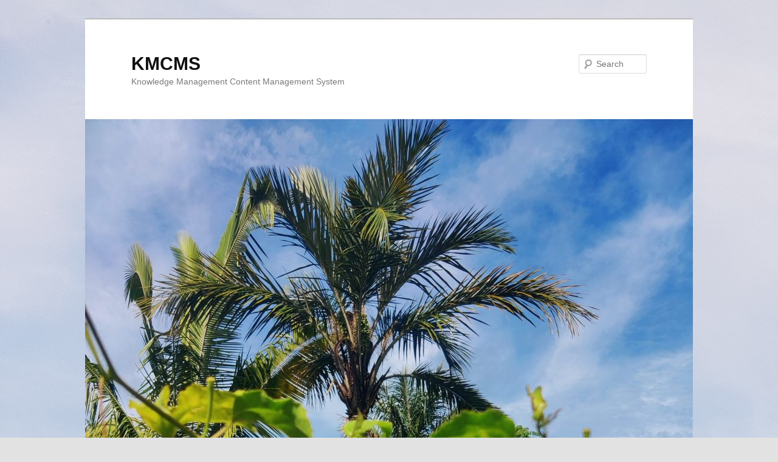

--- FILE ---
content_type: text/html; charset=UTF-8
request_url: http://kmcms.net/posts/7402
body_size: 11397
content:
<!DOCTYPE html>
<!--[if IE 6]>
<html id="ie6" lang="en-US">
<![endif]-->
<!--[if IE 7]>
<html id="ie7" lang="en-US">
<![endif]-->
<!--[if IE 8]>
<html id="ie8" lang="en-US">
<![endif]-->
<!--[if !(IE 6) & !(IE 7) & !(IE 8)]><!-->
<html lang="en-US">
<!--<![endif]-->
<head>
<meta charset="UTF-8" />
<meta name="viewport" content="width=device-width, initial-scale=1.0" />
<title>
Banque et nouvelles technologies : la nouvelle donne. | KMCMS	</title>
<link rel="profile" href="https://gmpg.org/xfn/11" />
<link rel="stylesheet" type="text/css" media="all" href="http://kmcms.net/wp-content/themes/twentyeleven/style.css?ver=20250415" />
<link rel="pingback" href="http://kmcms.net/xmlrpc.php">
<!--[if lt IE 9]>
<script src="http://kmcms.net/wp-content/themes/twentyeleven/js/html5.js?ver=3.7.0" type="text/javascript"></script>
<![endif]-->
<meta name='robots' content='max-image-preview:large' />
<link rel='dns-prefetch' href='//cdn.jsdelivr.net' />
<link rel="alternate" type="application/rss+xml" title="KMCMS &raquo; Feed" href="https://kmcms.net/feed" />
<link rel="alternate" type="application/rss+xml" title="KMCMS &raquo; Comments Feed" href="https://kmcms.net/comments/feed" />
<link rel="alternate" title="oEmbed (JSON)" type="application/json+oembed" href="https://kmcms.net/wp-json/oembed/1.0/embed?url=https%3A%2F%2Fkmcms.net%2Fposts%2F7402" />
<link rel="alternate" title="oEmbed (XML)" type="text/xml+oembed" href="https://kmcms.net/wp-json/oembed/1.0/embed?url=https%3A%2F%2Fkmcms.net%2Fposts%2F7402&#038;format=xml" />
<style id='wp-img-auto-sizes-contain-inline-css' type='text/css'>
img:is([sizes=auto i],[sizes^="auto," i]){contain-intrinsic-size:3000px 1500px}
/*# sourceURL=wp-img-auto-sizes-contain-inline-css */
</style>
<style id='wp-emoji-styles-inline-css' type='text/css'>

	img.wp-smiley, img.emoji {
		display: inline !important;
		border: none !important;
		box-shadow: none !important;
		height: 1em !important;
		width: 1em !important;
		margin: 0 0.07em !important;
		vertical-align: -0.1em !important;
		background: none !important;
		padding: 0 !important;
	}
/*# sourceURL=wp-emoji-styles-inline-css */
</style>
<style id='wp-block-library-inline-css' type='text/css'>
:root{--wp-block-synced-color:#7a00df;--wp-block-synced-color--rgb:122,0,223;--wp-bound-block-color:var(--wp-block-synced-color);--wp-editor-canvas-background:#ddd;--wp-admin-theme-color:#007cba;--wp-admin-theme-color--rgb:0,124,186;--wp-admin-theme-color-darker-10:#006ba1;--wp-admin-theme-color-darker-10--rgb:0,107,160.5;--wp-admin-theme-color-darker-20:#005a87;--wp-admin-theme-color-darker-20--rgb:0,90,135;--wp-admin-border-width-focus:2px}@media (min-resolution:192dpi){:root{--wp-admin-border-width-focus:1.5px}}.wp-element-button{cursor:pointer}:root .has-very-light-gray-background-color{background-color:#eee}:root .has-very-dark-gray-background-color{background-color:#313131}:root .has-very-light-gray-color{color:#eee}:root .has-very-dark-gray-color{color:#313131}:root .has-vivid-green-cyan-to-vivid-cyan-blue-gradient-background{background:linear-gradient(135deg,#00d084,#0693e3)}:root .has-purple-crush-gradient-background{background:linear-gradient(135deg,#34e2e4,#4721fb 50%,#ab1dfe)}:root .has-hazy-dawn-gradient-background{background:linear-gradient(135deg,#faaca8,#dad0ec)}:root .has-subdued-olive-gradient-background{background:linear-gradient(135deg,#fafae1,#67a671)}:root .has-atomic-cream-gradient-background{background:linear-gradient(135deg,#fdd79a,#004a59)}:root .has-nightshade-gradient-background{background:linear-gradient(135deg,#330968,#31cdcf)}:root .has-midnight-gradient-background{background:linear-gradient(135deg,#020381,#2874fc)}:root{--wp--preset--font-size--normal:16px;--wp--preset--font-size--huge:42px}.has-regular-font-size{font-size:1em}.has-larger-font-size{font-size:2.625em}.has-normal-font-size{font-size:var(--wp--preset--font-size--normal)}.has-huge-font-size{font-size:var(--wp--preset--font-size--huge)}.has-text-align-center{text-align:center}.has-text-align-left{text-align:left}.has-text-align-right{text-align:right}.has-fit-text{white-space:nowrap!important}#end-resizable-editor-section{display:none}.aligncenter{clear:both}.items-justified-left{justify-content:flex-start}.items-justified-center{justify-content:center}.items-justified-right{justify-content:flex-end}.items-justified-space-between{justify-content:space-between}.screen-reader-text{border:0;clip-path:inset(50%);height:1px;margin:-1px;overflow:hidden;padding:0;position:absolute;width:1px;word-wrap:normal!important}.screen-reader-text:focus{background-color:#ddd;clip-path:none;color:#444;display:block;font-size:1em;height:auto;left:5px;line-height:normal;padding:15px 23px 14px;text-decoration:none;top:5px;width:auto;z-index:100000}html :where(.has-border-color){border-style:solid}html :where([style*=border-top-color]){border-top-style:solid}html :where([style*=border-right-color]){border-right-style:solid}html :where([style*=border-bottom-color]){border-bottom-style:solid}html :where([style*=border-left-color]){border-left-style:solid}html :where([style*=border-width]){border-style:solid}html :where([style*=border-top-width]){border-top-style:solid}html :where([style*=border-right-width]){border-right-style:solid}html :where([style*=border-bottom-width]){border-bottom-style:solid}html :where([style*=border-left-width]){border-left-style:solid}html :where(img[class*=wp-image-]){height:auto;max-width:100%}:where(figure){margin:0 0 1em}html :where(.is-position-sticky){--wp-admin--admin-bar--position-offset:var(--wp-admin--admin-bar--height,0px)}@media screen and (max-width:600px){html :where(.is-position-sticky){--wp-admin--admin-bar--position-offset:0px}}

/*# sourceURL=wp-block-library-inline-css */
</style><style id='global-styles-inline-css' type='text/css'>
:root{--wp--preset--aspect-ratio--square: 1;--wp--preset--aspect-ratio--4-3: 4/3;--wp--preset--aspect-ratio--3-4: 3/4;--wp--preset--aspect-ratio--3-2: 3/2;--wp--preset--aspect-ratio--2-3: 2/3;--wp--preset--aspect-ratio--16-9: 16/9;--wp--preset--aspect-ratio--9-16: 9/16;--wp--preset--color--black: #000;--wp--preset--color--cyan-bluish-gray: #abb8c3;--wp--preset--color--white: #fff;--wp--preset--color--pale-pink: #f78da7;--wp--preset--color--vivid-red: #cf2e2e;--wp--preset--color--luminous-vivid-orange: #ff6900;--wp--preset--color--luminous-vivid-amber: #fcb900;--wp--preset--color--light-green-cyan: #7bdcb5;--wp--preset--color--vivid-green-cyan: #00d084;--wp--preset--color--pale-cyan-blue: #8ed1fc;--wp--preset--color--vivid-cyan-blue: #0693e3;--wp--preset--color--vivid-purple: #9b51e0;--wp--preset--color--blue: #1982d1;--wp--preset--color--dark-gray: #373737;--wp--preset--color--medium-gray: #666;--wp--preset--color--light-gray: #e2e2e2;--wp--preset--gradient--vivid-cyan-blue-to-vivid-purple: linear-gradient(135deg,rgb(6,147,227) 0%,rgb(155,81,224) 100%);--wp--preset--gradient--light-green-cyan-to-vivid-green-cyan: linear-gradient(135deg,rgb(122,220,180) 0%,rgb(0,208,130) 100%);--wp--preset--gradient--luminous-vivid-amber-to-luminous-vivid-orange: linear-gradient(135deg,rgb(252,185,0) 0%,rgb(255,105,0) 100%);--wp--preset--gradient--luminous-vivid-orange-to-vivid-red: linear-gradient(135deg,rgb(255,105,0) 0%,rgb(207,46,46) 100%);--wp--preset--gradient--very-light-gray-to-cyan-bluish-gray: linear-gradient(135deg,rgb(238,238,238) 0%,rgb(169,184,195) 100%);--wp--preset--gradient--cool-to-warm-spectrum: linear-gradient(135deg,rgb(74,234,220) 0%,rgb(151,120,209) 20%,rgb(207,42,186) 40%,rgb(238,44,130) 60%,rgb(251,105,98) 80%,rgb(254,248,76) 100%);--wp--preset--gradient--blush-light-purple: linear-gradient(135deg,rgb(255,206,236) 0%,rgb(152,150,240) 100%);--wp--preset--gradient--blush-bordeaux: linear-gradient(135deg,rgb(254,205,165) 0%,rgb(254,45,45) 50%,rgb(107,0,62) 100%);--wp--preset--gradient--luminous-dusk: linear-gradient(135deg,rgb(255,203,112) 0%,rgb(199,81,192) 50%,rgb(65,88,208) 100%);--wp--preset--gradient--pale-ocean: linear-gradient(135deg,rgb(255,245,203) 0%,rgb(182,227,212) 50%,rgb(51,167,181) 100%);--wp--preset--gradient--electric-grass: linear-gradient(135deg,rgb(202,248,128) 0%,rgb(113,206,126) 100%);--wp--preset--gradient--midnight: linear-gradient(135deg,rgb(2,3,129) 0%,rgb(40,116,252) 100%);--wp--preset--font-size--small: 13px;--wp--preset--font-size--medium: 20px;--wp--preset--font-size--large: 36px;--wp--preset--font-size--x-large: 42px;--wp--preset--spacing--20: 0.44rem;--wp--preset--spacing--30: 0.67rem;--wp--preset--spacing--40: 1rem;--wp--preset--spacing--50: 1.5rem;--wp--preset--spacing--60: 2.25rem;--wp--preset--spacing--70: 3.38rem;--wp--preset--spacing--80: 5.06rem;--wp--preset--shadow--natural: 6px 6px 9px rgba(0, 0, 0, 0.2);--wp--preset--shadow--deep: 12px 12px 50px rgba(0, 0, 0, 0.4);--wp--preset--shadow--sharp: 6px 6px 0px rgba(0, 0, 0, 0.2);--wp--preset--shadow--outlined: 6px 6px 0px -3px rgb(255, 255, 255), 6px 6px rgb(0, 0, 0);--wp--preset--shadow--crisp: 6px 6px 0px rgb(0, 0, 0);}:where(.is-layout-flex){gap: 0.5em;}:where(.is-layout-grid){gap: 0.5em;}body .is-layout-flex{display: flex;}.is-layout-flex{flex-wrap: wrap;align-items: center;}.is-layout-flex > :is(*, div){margin: 0;}body .is-layout-grid{display: grid;}.is-layout-grid > :is(*, div){margin: 0;}:where(.wp-block-columns.is-layout-flex){gap: 2em;}:where(.wp-block-columns.is-layout-grid){gap: 2em;}:where(.wp-block-post-template.is-layout-flex){gap: 1.25em;}:where(.wp-block-post-template.is-layout-grid){gap: 1.25em;}.has-black-color{color: var(--wp--preset--color--black) !important;}.has-cyan-bluish-gray-color{color: var(--wp--preset--color--cyan-bluish-gray) !important;}.has-white-color{color: var(--wp--preset--color--white) !important;}.has-pale-pink-color{color: var(--wp--preset--color--pale-pink) !important;}.has-vivid-red-color{color: var(--wp--preset--color--vivid-red) !important;}.has-luminous-vivid-orange-color{color: var(--wp--preset--color--luminous-vivid-orange) !important;}.has-luminous-vivid-amber-color{color: var(--wp--preset--color--luminous-vivid-amber) !important;}.has-light-green-cyan-color{color: var(--wp--preset--color--light-green-cyan) !important;}.has-vivid-green-cyan-color{color: var(--wp--preset--color--vivid-green-cyan) !important;}.has-pale-cyan-blue-color{color: var(--wp--preset--color--pale-cyan-blue) !important;}.has-vivid-cyan-blue-color{color: var(--wp--preset--color--vivid-cyan-blue) !important;}.has-vivid-purple-color{color: var(--wp--preset--color--vivid-purple) !important;}.has-black-background-color{background-color: var(--wp--preset--color--black) !important;}.has-cyan-bluish-gray-background-color{background-color: var(--wp--preset--color--cyan-bluish-gray) !important;}.has-white-background-color{background-color: var(--wp--preset--color--white) !important;}.has-pale-pink-background-color{background-color: var(--wp--preset--color--pale-pink) !important;}.has-vivid-red-background-color{background-color: var(--wp--preset--color--vivid-red) !important;}.has-luminous-vivid-orange-background-color{background-color: var(--wp--preset--color--luminous-vivid-orange) !important;}.has-luminous-vivid-amber-background-color{background-color: var(--wp--preset--color--luminous-vivid-amber) !important;}.has-light-green-cyan-background-color{background-color: var(--wp--preset--color--light-green-cyan) !important;}.has-vivid-green-cyan-background-color{background-color: var(--wp--preset--color--vivid-green-cyan) !important;}.has-pale-cyan-blue-background-color{background-color: var(--wp--preset--color--pale-cyan-blue) !important;}.has-vivid-cyan-blue-background-color{background-color: var(--wp--preset--color--vivid-cyan-blue) !important;}.has-vivid-purple-background-color{background-color: var(--wp--preset--color--vivid-purple) !important;}.has-black-border-color{border-color: var(--wp--preset--color--black) !important;}.has-cyan-bluish-gray-border-color{border-color: var(--wp--preset--color--cyan-bluish-gray) !important;}.has-white-border-color{border-color: var(--wp--preset--color--white) !important;}.has-pale-pink-border-color{border-color: var(--wp--preset--color--pale-pink) !important;}.has-vivid-red-border-color{border-color: var(--wp--preset--color--vivid-red) !important;}.has-luminous-vivid-orange-border-color{border-color: var(--wp--preset--color--luminous-vivid-orange) !important;}.has-luminous-vivid-amber-border-color{border-color: var(--wp--preset--color--luminous-vivid-amber) !important;}.has-light-green-cyan-border-color{border-color: var(--wp--preset--color--light-green-cyan) !important;}.has-vivid-green-cyan-border-color{border-color: var(--wp--preset--color--vivid-green-cyan) !important;}.has-pale-cyan-blue-border-color{border-color: var(--wp--preset--color--pale-cyan-blue) !important;}.has-vivid-cyan-blue-border-color{border-color: var(--wp--preset--color--vivid-cyan-blue) !important;}.has-vivid-purple-border-color{border-color: var(--wp--preset--color--vivid-purple) !important;}.has-vivid-cyan-blue-to-vivid-purple-gradient-background{background: var(--wp--preset--gradient--vivid-cyan-blue-to-vivid-purple) !important;}.has-light-green-cyan-to-vivid-green-cyan-gradient-background{background: var(--wp--preset--gradient--light-green-cyan-to-vivid-green-cyan) !important;}.has-luminous-vivid-amber-to-luminous-vivid-orange-gradient-background{background: var(--wp--preset--gradient--luminous-vivid-amber-to-luminous-vivid-orange) !important;}.has-luminous-vivid-orange-to-vivid-red-gradient-background{background: var(--wp--preset--gradient--luminous-vivid-orange-to-vivid-red) !important;}.has-very-light-gray-to-cyan-bluish-gray-gradient-background{background: var(--wp--preset--gradient--very-light-gray-to-cyan-bluish-gray) !important;}.has-cool-to-warm-spectrum-gradient-background{background: var(--wp--preset--gradient--cool-to-warm-spectrum) !important;}.has-blush-light-purple-gradient-background{background: var(--wp--preset--gradient--blush-light-purple) !important;}.has-blush-bordeaux-gradient-background{background: var(--wp--preset--gradient--blush-bordeaux) !important;}.has-luminous-dusk-gradient-background{background: var(--wp--preset--gradient--luminous-dusk) !important;}.has-pale-ocean-gradient-background{background: var(--wp--preset--gradient--pale-ocean) !important;}.has-electric-grass-gradient-background{background: var(--wp--preset--gradient--electric-grass) !important;}.has-midnight-gradient-background{background: var(--wp--preset--gradient--midnight) !important;}.has-small-font-size{font-size: var(--wp--preset--font-size--small) !important;}.has-medium-font-size{font-size: var(--wp--preset--font-size--medium) !important;}.has-large-font-size{font-size: var(--wp--preset--font-size--large) !important;}.has-x-large-font-size{font-size: var(--wp--preset--font-size--x-large) !important;}
/*# sourceURL=global-styles-inline-css */
</style>

<style id='classic-theme-styles-inline-css' type='text/css'>
/*! This file is auto-generated */
.wp-block-button__link{color:#fff;background-color:#32373c;border-radius:9999px;box-shadow:none;text-decoration:none;padding:calc(.667em + 2px) calc(1.333em + 2px);font-size:1.125em}.wp-block-file__button{background:#32373c;color:#fff;text-decoration:none}
/*# sourceURL=/wp-includes/css/classic-themes.min.css */
</style>
<link rel='stylesheet' id='twentyeleven-block-style-css' href='http://kmcms.net/wp-content/themes/twentyeleven/blocks.css?ver=20240703' type='text/css' media='all' />
<link rel="https://api.w.org/" href="https://kmcms.net/wp-json/" /><link rel="alternate" title="JSON" type="application/json" href="https://kmcms.net/wp-json/wp/v2/posts/7402" /><link rel="EditURI" type="application/rsd+xml" title="RSD" href="https://kmcms.net/xmlrpc.php?rsd" />

<link rel="canonical" href="https://kmcms.net/posts/7402" />
<link rel='shortlink' href='https://kmcms.net/?p=7402' />
<!-- Analytics by WP Statistics - https://wp-statistics.com -->
	<style>
		/* Link color */
		a,
		#site-title a:focus,
		#site-title a:hover,
		#site-title a:active,
		.entry-title a:hover,
		.entry-title a:focus,
		.entry-title a:active,
		.widget_twentyeleven_ephemera .comments-link a:hover,
		section.recent-posts .other-recent-posts a[rel="bookmark"]:hover,
		section.recent-posts .other-recent-posts .comments-link a:hover,
		.format-image footer.entry-meta a:hover,
		#site-generator a:hover {
			color: #1e73be;
		}
		section.recent-posts .other-recent-posts .comments-link a:hover {
			border-color: #1e73be;
		}
		article.feature-image.small .entry-summary p a:hover,
		.entry-header .comments-link a:hover,
		.entry-header .comments-link a:focus,
		.entry-header .comments-link a:active,
		.feature-slider a.active {
			background-color: #1e73be;
		}
	</style>
	<style type="text/css" id="custom-background-css">
body.custom-background { background-image: url("http://kmcms.net/wp-content/uploads/2019/09/20190821_171532.jpg"); background-position: left top; background-size: auto; background-repeat: repeat; background-attachment: fixed; }
</style>
	</head>

<body class="wp-singular post-template-default single single-post postid-7402 single-format-standard custom-background wp-embed-responsive wp-theme-twentyeleven singular two-column right-sidebar">
<div class="skip-link"><a class="assistive-text" href="#content">Skip to primary content</a></div><div id="page" class="hfeed">
	<header id="branding">
			<hgroup>
							<h1 id="site-title"><span><a href="https://kmcms.net/" rel="home" >KMCMS</a></span></h1>
				<h2 id="site-description">Knowledge Management Content Management System</h2>
			</hgroup>

						<a href="https://kmcms.net/" rel="home" >
				<img src="http://kmcms.net/wp-content/uploads/2025/11/cropped-IMG_20250428_102517-scaled-1.jpg" width="1000" height="1333" alt="KMCMS" srcset="https://kmcms.net/wp-content/uploads/2025/11/cropped-IMG_20250428_102517-scaled-1.jpg 1000w, https://kmcms.net/wp-content/uploads/2025/11/cropped-IMG_20250428_102517-scaled-1-225x300.jpg 225w, https://kmcms.net/wp-content/uploads/2025/11/cropped-IMG_20250428_102517-scaled-1-768x1024.jpg 768w" sizes="(max-width: 1000px) 100vw, 1000px" decoding="async" fetchpriority="high" />			</a>
			
									<form method="get" id="searchform" action="https://kmcms.net/">
		<label for="s" class="assistive-text">Search</label>
		<input type="text" class="field" name="s" id="s" placeholder="Search" />
		<input type="submit" class="submit" name="submit" id="searchsubmit" value="Search" />
	</form>
			
			<nav id="access">
				<h3 class="assistive-text">Main menu</h3>
				<div class="menu-menu-1-container"><ul id="menu-menu-1" class="menu"><li id="menu-item-3890" class="menu-item menu-item-type-custom menu-item-object-custom menu-item-3890"><a href="http://kmcms.net/">Home</a></li>
<li id="menu-item-3892" class="menu-item menu-item-type-custom menu-item-object-custom menu-item-3892"><a href="http://kmcms.net/come-in/?action=register">Inscription</a></li>
<li id="menu-item-4941" class="menu-item menu-item-type-custom menu-item-object-custom menu-item-4941"><a href="http://kmcms.net/come-in">Login</a></li>
<li id="menu-item-4944" class="menu-item menu-item-type-custom menu-item-object-custom menu-item-4944"><a href="http://kmcms.net/come-in/?action=register">Register</a></li>
</ul></div>			</nav><!-- #access -->
	</header><!-- #branding -->


	<div id="main">

		<div id="primary">
			<div id="content" role="main">

				
					<nav id="nav-single">
						<h3 class="assistive-text">Post navigation</h3>
						<span class="nav-previous"><a href="https://kmcms.net/posts/7400" rel="prev"><span class="meta-nav">&larr;</span> Previous</a></span>
						<span class="nav-next"><a href="https://kmcms.net/posts/7404" rel="next">Next <span class="meta-nav">&rarr;</span></a></span>
					</nav><!-- #nav-single -->

					
<article id="post-7402" class="post-7402 post type-post status-publish format-standard hentry category-memoires">
	<header class="entry-header">
		<h1 class="entry-title">Banque et nouvelles technologies : la nouvelle donne.</h1>

				<div class="entry-meta">
			<span class="sep">Posted on </span><a href="https://kmcms.net/posts/7402" title="18:59" rel="bookmark"><time class="entry-date" datetime="2021-02-07T18:59:04+02:00">02/07/2021</time></a><span class="by-author"> <span class="sep"> by </span> <span class="author vcard"><a class="url fn n" href="https://kmcms.net/posts/author/je-pelet" title="View all posts by Jean Eric PELET" rel="author">Jean Eric PELET</a></span></span>		</div><!-- .entry-meta -->
			</header><!-- .entry-header -->

	<div class="entry-content">
		<p>Oliver Klein, (2015). Banque et nouvelles technologies : la nouvelle donne, Dans Revue d&#8217;économie financière (n° 120), pages 17 à 22.</p>
<p>En France, nous sommes exposés comme tous les pays développés à des systèmes d’informations, de nouveaux canaux de distribution et des évolutions technologiques qui bouleversent nos traditions de manière toujours plus accélérée. Olivier Klein, directeur d’un grand groupe bancaire français nous explique sa vision de ces évolutions face à son cœur de métier.</p>
<p><strong> </strong><strong>Développement</strong> :</p>
<p>Tout d’abord, les rapports entre une banque et son client ont bien évolué avec l&#8217;arrivée de l’accès à l’information immédiate dans tous les domaines. Les pouvoirs entre son conseiller et le client se sont retrouvés inversés. C’est la révolution commerciale grâce aux nouvelles technologies. Dans un secteur très concurrentiel qui se livre une guerre permanente pour attirer plus de client , les banque investissent sur la qualité du service en ligne en l’optimisant leur interface, application, services, et la rapidité.</p>
<p>Puis, les banques doivent répondre à de nouvelles exigences, en s’adaptant à tous les nouveaux canaux d’informations et en se réinventant pour apporter une valeur ajoutée. Les agences bancaires ont dû se réinventer, avec de nouveaux services pour promouvoir la praticité ainsi que l’efficacité des produits et services. Mais l’essentiel est de garder une certaine proximité, pour ne pas que le client se pense délaissé.</p>
<p>A ce sujet, cet article s’est penché sur l&#8217;accélération de la révolution numérique en se demandant s’il y avait encore de la place pour des agences bancaires physiques et en tire des conclusions positives.</p>
<p><strong>Conclusion</strong> :</p>
<p>Enfin, malgré l’ensemble des outils à disposition, si les banques de proximité existent toujours, c’est qu’il existe toujours un besoin. Il est qualifié par la vie, car c’est un métier de relation humaine. C’est ainsi qu’un conseiller humain est indispensable pour que certains puissent présenter leur projet de vie ou d’entreprise afin d’adapter au mieux les produits bancaires.</p>
			</div><!-- .entry-content -->

	<footer class="entry-meta">
		This entry was posted in <a href="https://kmcms.net/posts/category/memoires" rel="category tag">Mémoires</a> by <a href="https://kmcms.net/posts/author/je-pelet">Jean Eric PELET</a>. Bookmark the <a href="https://kmcms.net/posts/7402" title="Permalink to Banque et nouvelles technologies : la nouvelle donne." rel="bookmark">permalink</a>.
		
			</footer><!-- .entry-meta -->
</article><!-- #post-7402 -->

						<div id="comments">
	
	
	
	
</div><!-- #comments -->

				
			</div><!-- #content -->
		</div><!-- #primary -->


	</div><!-- #main -->

	<footer id="colophon">

			
<div id="supplementary" class="one">
		<div id="first" class="widget-area" role="complementary">
		<aside id="rss-2" class="widget widget_rss"><h3 class="widget-title"><a class="rsswidget rss-widget-feed" href="http://kmcms.net/feed/"><img class="rss-widget-icon" style="border:0" width="14" height="14" src="http://kmcms.net/wp-includes/images/rss.png" alt="RSS" loading="lazy" /></a> <a class="rsswidget rss-widget-title" href="https://kmcms.net/">KMCMS RSS</a></h3><ul><li><a class='rsswidget' href='https://kmcms.net/posts/26678'>Fiche de lecture</a> <span class="rss-date">01/28/2026</span><div class="rssSummary">FICHE DE LECTURE  Référence (format APA) Segarra-Blasco, A., Tomàs-Porres, J., &amp; Teruel, M. (2025). AI, robots and innovation in European SMEs. Small Business Economics, 65, 719–745. https://doi.org/10.1007/s11187-025-01017-2 Mots-clés PME ; intelligence artificielle ; robotisation ; innovation ; transformation organisationnelle ; … Continue reading →</div> <cite>jalbymaelle@gmail.com</cite></li><li><a class='rsswidget' href='https://kmcms.net/posts/26676'>Fiche de lecture</a> <span class="rss-date">01/28/2026</span><div class="rssSummary">FICHE DE LECTURE  Référence Segarra-Blasco, A., Tomàs-Porres, J., &amp; Teruel, M. (2025). AI, robots and innovation in European SMEs. Small Business Economics, 65, 719–745. https://doi.org/10.1007/s11187-025-01017-2 Mots-clés PME ; intelligence artificielle ; robotisation ; innovation ; transformation organisationnelle ; performance ; … Continue reading →</div> <cite>jalbymaelle@gmail.com</cite></li><li><a class='rsswidget' href='https://kmcms.net/posts/26626'>Untitled</a> <span class="rss-date">12/29/2025</span><div class="rssSummary">Fiche de lecture 1 : Cenizo, C. (2025). Redefining consumer experience through artificial intelligence in the luxury retail sector. Journal of Retailing and Consumer Services. Mots clés : intelligence artificielle, luxe, expérience client, invisibilité scénique, personnalisation curatoriale, infrastructure symbolique. Cenizo (2025) étudie la … Continue reading →</div> <cite>ihssan</cite></li><li><a class='rsswidget' href='https://kmcms.net/posts/26623'>Intelligence artificielle et recherche en gestion</a> <span class="rss-date">12/24/2025</span><div class="rssSummary">Référence (format APA) Véry, P., &amp; Cailluet, L. (2019). Intelligence artificielle et recherche en gestion. Revue française de gestion, 285, 119-134. https://doi.org/10.3166/rfg.2020.00405   Mots clés de l’article : Mots clés : intelligence artificielle, recherche en gestion, machine learning, diffusion scientifique, … Continue reading →</div> <cite>HABIB Abdelhakim</cite></li><li><a class='rsswidget' href='https://kmcms.net/posts/26621'>Industry experiences of artificial intelligence (AI): Benefits and challenges in operations and supply chain management</a> <span class="rss-date">12/24/2025</span><div class="rssSummary">Référence (format APA) Fosso Wamba, S., Queiroz, M. M., Guthrie, C., &amp; Braganza, A. (2021). Industry experiences of artificial intelligence (AI): Benefits and challenges in operations and supply chain management. Production Planning &amp; Control. https://doi.org/10.1080/09537287.2021.1882695   Mots clés de l’article … Continue reading →</div> <cite>HABIB Abdelhakim</cite></li><li><a class='rsswidget' href='https://kmcms.net/posts/26597'>Transformer l’ombre en lumière opérationnelle</a> <span class="rss-date">12/22/2025</span><div class="rssSummary">Fiche de Lecture n°5 Référence : Fürstenau, D., Rothe, H., &amp; Sandner, M. (2021). Leaving the shadow: A configurational approach to explain post-identification outcomes of shadow IT systems. Business &amp; Information Systems Engineering, 63(2), 97-111. Mots-clés &amp; Définitions Approche configurationnelle … Continue reading →</div> <cite>Aboubaker Djahi</cite></li><li><a class='rsswidget' href='https://kmcms.net/posts/26595'>Analyse de l’impact de l’adoption Cloud en Afrique de l’Ouest</a> <span class="rss-date">12/22/2025</span><div class="rssSummary">Fiche de Lecture n°4 Référence : Senyo, P. K., Effah, J., &amp; Addae, E. (2016). Preliminary insight into cloud computing adoption in a developing country. Journal of Enterprise Information Management, 29(4), 505-524. Mots-clés &amp; Définitions Leap frogging (Saut technologique) : … Continue reading →</div> <cite>Aboubaker Djahi</cite></li><li><a class='rsswidget' href='https://kmcms.net/posts/26593'>Les déterminants de l’adoption du Cloud — Une approche quantitative</a> <span class="rss-date">12/22/2025</span><div class="rssSummary">Fiche de Lecture n°3 : Les déterminants de l’adoption du Cloud — Une approche quantitative Référence : Schneider, S., &amp; Sunyaev, A. (2016). Determinants of Cloud Computing Adoption: A Meta-Analysis of the Empirical Literature. Journal of Management Information Systems, 33(1), … Continue reading →</div> <cite>Aboubaker Djahi</cite></li><li><a class='rsswidget' href='https://kmcms.net/posts/26591'>Le Cloud va-t-il tuer le DSI ( Directeur des Systèmes d’Information) ?</a> <span class="rss-date">12/22/2025</span><div class="rssSummary">Fiche de Lecture n°2 Référence : Vithayathil, J. (2018). Will cloud computing make the CIO obsolete? Empirical evidence from the US public sector. Information Systems Journal, 28(1), 116-142. Mots-clés &amp; Définitions Obsolescence professionnelle : Crainte qu’une expertise devienne inutile suite … Continue reading →</div> <cite>Aboubaker Djahi</cite></li><li><a class='rsswidget' href='https://kmcms.net/posts/26586'>Le Shadow IT, symptôme d’une DSI à bout de souffle ?</a> <span class="rss-date">12/22/2025</span><div class="rssSummary">Fiche de Lecture n°1 Référence : Baillette, P., Barlette, Y., &amp; Berthevas, J.-F. (2022). Benefits and risks of shadow IT in health care: A Narrative Review of the Literature. Systèmes d’Information et Management, 27(2), 59-96. Mots-clés &amp; Définitions Shadow IT … Continue reading →</div> <cite>Aboubaker Djahi</cite></li></ul></aside>	</div><!-- #first .widget-area -->
	
	
	</div><!-- #supplementary -->

			<div id="site-generator">
												<a href="https://wordpress.org/" class="imprint" title="Semantic Personal Publishing Platform">
					Proudly powered by WordPress				</a>
			</div>
	</footer><!-- #colophon -->
</div><!-- #page -->

<script type="speculationrules">
{"prefetch":[{"source":"document","where":{"and":[{"href_matches":"/*"},{"not":{"href_matches":["/wp-*.php","/wp-admin/*","/wp-content/uploads/*","/wp-content/*","/wp-content/plugins/*","/wp-content/themes/twentyeleven/*","/*\\?(.+)"]}},{"not":{"selector_matches":"a[rel~=\"nofollow\"]"}},{"not":{"selector_matches":".no-prefetch, .no-prefetch a"}}]},"eagerness":"conservative"}]}
</script>
<script type="text/javascript" id="wp_slimstat-js-extra">
/* <![CDATA[ */
var SlimStatParams = {"transport":"ajax","ajaxurl_rest":"https://kmcms.net/wp-json/slimstat/v1/hit","ajaxurl_ajax":"https://kmcms.net/wp-admin/admin-ajax.php","ajaxurl_adblock":"https://kmcms.net/request/b8abdeaa8deb078e96bd0069aaf77bea/","ajaxurl":"https://kmcms.net/wp-admin/admin-ajax.php","baseurl":"/","dnt":"noslimstat,ab-item","ci":"YTo0OntzOjEyOiJjb250ZW50X3R5cGUiO3M6NDoicG9zdCI7czo4OiJjYXRlZ29yeSI7czoyOiI0MSI7czoxMDoiY29udGVudF9pZCI7aTo3NDAyO3M6NjoiYXV0aG9yIjtzOjg6ImplLnBlbGV0Ijt9.40c1575329292b04b817e6e9960bb81f","wp_rest_nonce":"989a0ae7be"};
//# sourceURL=wp_slimstat-js-extra
/* ]]> */
</script>
<script defer type="text/javascript" src="https://cdn.jsdelivr.net/wp/wp-slimstat/tags/5.3.5/wp-slimstat.min.js" id="wp_slimstat-js"></script>
<script id="wp-emoji-settings" type="application/json">
{"baseUrl":"https://s.w.org/images/core/emoji/17.0.2/72x72/","ext":".png","svgUrl":"https://s.w.org/images/core/emoji/17.0.2/svg/","svgExt":".svg","source":{"concatemoji":"http://kmcms.net/wp-includes/js/wp-emoji-release.min.js?ver=290a84d1522290769a12932b096cf949"}}
</script>
<script type="module">
/* <![CDATA[ */
/*! This file is auto-generated */
const a=JSON.parse(document.getElementById("wp-emoji-settings").textContent),o=(window._wpemojiSettings=a,"wpEmojiSettingsSupports"),s=["flag","emoji"];function i(e){try{var t={supportTests:e,timestamp:(new Date).valueOf()};sessionStorage.setItem(o,JSON.stringify(t))}catch(e){}}function c(e,t,n){e.clearRect(0,0,e.canvas.width,e.canvas.height),e.fillText(t,0,0);t=new Uint32Array(e.getImageData(0,0,e.canvas.width,e.canvas.height).data);e.clearRect(0,0,e.canvas.width,e.canvas.height),e.fillText(n,0,0);const a=new Uint32Array(e.getImageData(0,0,e.canvas.width,e.canvas.height).data);return t.every((e,t)=>e===a[t])}function p(e,t){e.clearRect(0,0,e.canvas.width,e.canvas.height),e.fillText(t,0,0);var n=e.getImageData(16,16,1,1);for(let e=0;e<n.data.length;e++)if(0!==n.data[e])return!1;return!0}function u(e,t,n,a){switch(t){case"flag":return n(e,"\ud83c\udff3\ufe0f\u200d\u26a7\ufe0f","\ud83c\udff3\ufe0f\u200b\u26a7\ufe0f")?!1:!n(e,"\ud83c\udde8\ud83c\uddf6","\ud83c\udde8\u200b\ud83c\uddf6")&&!n(e,"\ud83c\udff4\udb40\udc67\udb40\udc62\udb40\udc65\udb40\udc6e\udb40\udc67\udb40\udc7f","\ud83c\udff4\u200b\udb40\udc67\u200b\udb40\udc62\u200b\udb40\udc65\u200b\udb40\udc6e\u200b\udb40\udc67\u200b\udb40\udc7f");case"emoji":return!a(e,"\ud83e\u1fac8")}return!1}function f(e,t,n,a){let r;const o=(r="undefined"!=typeof WorkerGlobalScope&&self instanceof WorkerGlobalScope?new OffscreenCanvas(300,150):document.createElement("canvas")).getContext("2d",{willReadFrequently:!0}),s=(o.textBaseline="top",o.font="600 32px Arial",{});return e.forEach(e=>{s[e]=t(o,e,n,a)}),s}function r(e){var t=document.createElement("script");t.src=e,t.defer=!0,document.head.appendChild(t)}a.supports={everything:!0,everythingExceptFlag:!0},new Promise(t=>{let n=function(){try{var e=JSON.parse(sessionStorage.getItem(o));if("object"==typeof e&&"number"==typeof e.timestamp&&(new Date).valueOf()<e.timestamp+604800&&"object"==typeof e.supportTests)return e.supportTests}catch(e){}return null}();if(!n){if("undefined"!=typeof Worker&&"undefined"!=typeof OffscreenCanvas&&"undefined"!=typeof URL&&URL.createObjectURL&&"undefined"!=typeof Blob)try{var e="postMessage("+f.toString()+"("+[JSON.stringify(s),u.toString(),c.toString(),p.toString()].join(",")+"));",a=new Blob([e],{type:"text/javascript"});const r=new Worker(URL.createObjectURL(a),{name:"wpTestEmojiSupports"});return void(r.onmessage=e=>{i(n=e.data),r.terminate(),t(n)})}catch(e){}i(n=f(s,u,c,p))}t(n)}).then(e=>{for(const n in e)a.supports[n]=e[n],a.supports.everything=a.supports.everything&&a.supports[n],"flag"!==n&&(a.supports.everythingExceptFlag=a.supports.everythingExceptFlag&&a.supports[n]);var t;a.supports.everythingExceptFlag=a.supports.everythingExceptFlag&&!a.supports.flag,a.supports.everything||((t=a.source||{}).concatemoji?r(t.concatemoji):t.wpemoji&&t.twemoji&&(r(t.twemoji),r(t.wpemoji)))});
//# sourceURL=http://kmcms.net/wp-includes/js/wp-emoji-loader.min.js
/* ]]> */
</script>

</body>
</html>
